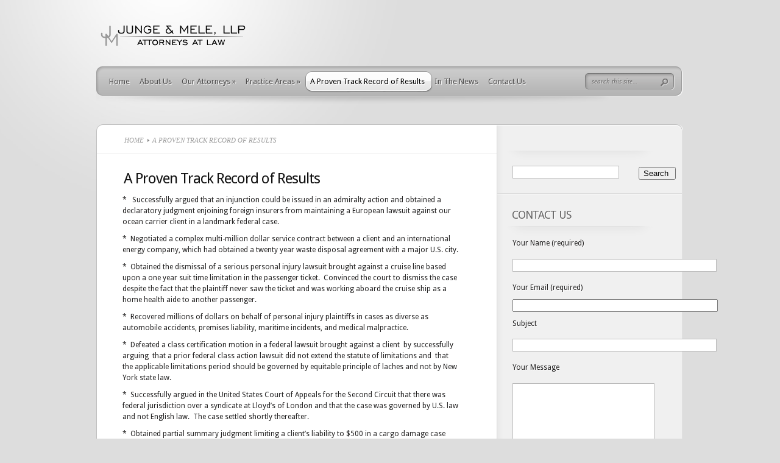

--- FILE ---
content_type: text/html; charset=UTF-8
request_url: http://www.jungemele.com/a-proven-track-record-of-results/
body_size: 34184
content:
<!DOCTYPE html PUBLIC "-//W3C//DTD XHTML 1.0 Transitional//EN" "http://www.w3.org/TR/xhtml1/DTD/xhtml1-transitional.dtd">
<html xmlns="http://www.w3.org/1999/xhtml" lang="en-US">
<head profile="http://gmpg.org/xfn/11">
<meta http-equiv="Content-Type" content="text/html; charset=UTF-8" />
<title>  A Proven Track Record of Results | Junge &amp; Mele, LLP</title>

<link href='http://fonts.googleapis.com/css?family=Droid+Sans:regular,bold' rel='stylesheet' type='text/css' />
<link rel="stylesheet" href="http://jungemele.com/main/wp-content/themes/TheProfessional2/style.css" type="text/css" media="screen" />
<link rel="alternate" type="application/rss+xml" title="Junge &amp; Mele, LLP RSS Feed" href="http://www.jungemele.com/feed/" />
<link rel="alternate" type="application/atom+xml" title="Junge &amp; Mele, LLP Atom Feed" href="http://www.jungemele.com/feed/atom/" />
<link rel="pingback" href="http://jungemele.com/main/xmlrpc.php" />

<!--[if lt IE 7]>
	<link rel="stylesheet" type="text/css" href="http://jungemele.com/main/wp-content/themes/TheProfessional2/css/ie6style.css" />
	<script type="text/javascript" src="http://jungemele.com/main/wp-content/themes/TheProfessional2/js/DD_belatedPNG_0.0.8a-min.js"></script>
	<script type="text/javascript">DD_belatedPNG.fix('img#logo, ul.nav li.backLava, ul.nav li.backLava div.leftLava, #menu, #search-form, #featured, div.slide div.overlay, a#left-arrow, a#right-arrow, div.description, a.readmore, a.readmore span, ul.nav ul li a, #content-bottom, div.service img.service-icon, #controllers, #controllers-top, #controllers-main, #controllers a span.tooltip span.left-arrow, span.overlay, div.hr, #content-top, div.top-alt, div.bottom-alt, #content-bottom, #breadcrumbs span.sep');</script>
<![endif]-->
<!--[if IE 7]>
	<link rel="stylesheet" type="text/css" href="http://jungemele.com/main/wp-content/themes/TheProfessional2/css/ie7style.css" />
<![endif]-->
<!--[if IE 8]>
	<link rel="stylesheet" type="text/css" href="http://jungemele.com/main/wp-content/themes/TheProfessional2/css/ie8style.css" />
<![endif]-->

<script type="text/javascript">
	document.documentElement.className = 'js';
</script>

<meta name='robots' content='max-image-preview:large' />
<link rel='dns-prefetch' href='//jungemele.com' />
<link rel="alternate" type="application/rss+xml" title="Junge &amp; Mele, LLP &raquo; Feed" href="http://www.jungemele.com/feed/" />
<link rel="alternate" type="application/rss+xml" title="Junge &amp; Mele, LLP &raquo; Comments Feed" href="http://www.jungemele.com/comments/feed/" />
<link rel="alternate" type="application/rss+xml" title="Junge &amp; Mele, LLP &raquo; A Proven Track Record of Results Comments Feed" href="http://www.jungemele.com/a-proven-track-record-of-results/feed/" />
<script type="text/javascript">
window._wpemojiSettings = {"baseUrl":"https:\/\/s.w.org\/images\/core\/emoji\/14.0.0\/72x72\/","ext":".png","svgUrl":"https:\/\/s.w.org\/images\/core\/emoji\/14.0.0\/svg\/","svgExt":".svg","source":{"concatemoji":"http:\/\/jungemele.com\/main\/wp-includes\/js\/wp-emoji-release.min.js?ver=6.1.9"}};
/*! This file is auto-generated */
!function(e,a,t){var n,r,o,i=a.createElement("canvas"),p=i.getContext&&i.getContext("2d");function s(e,t){var a=String.fromCharCode,e=(p.clearRect(0,0,i.width,i.height),p.fillText(a.apply(this,e),0,0),i.toDataURL());return p.clearRect(0,0,i.width,i.height),p.fillText(a.apply(this,t),0,0),e===i.toDataURL()}function c(e){var t=a.createElement("script");t.src=e,t.defer=t.type="text/javascript",a.getElementsByTagName("head")[0].appendChild(t)}for(o=Array("flag","emoji"),t.supports={everything:!0,everythingExceptFlag:!0},r=0;r<o.length;r++)t.supports[o[r]]=function(e){if(p&&p.fillText)switch(p.textBaseline="top",p.font="600 32px Arial",e){case"flag":return s([127987,65039,8205,9895,65039],[127987,65039,8203,9895,65039])?!1:!s([55356,56826,55356,56819],[55356,56826,8203,55356,56819])&&!s([55356,57332,56128,56423,56128,56418,56128,56421,56128,56430,56128,56423,56128,56447],[55356,57332,8203,56128,56423,8203,56128,56418,8203,56128,56421,8203,56128,56430,8203,56128,56423,8203,56128,56447]);case"emoji":return!s([129777,127995,8205,129778,127999],[129777,127995,8203,129778,127999])}return!1}(o[r]),t.supports.everything=t.supports.everything&&t.supports[o[r]],"flag"!==o[r]&&(t.supports.everythingExceptFlag=t.supports.everythingExceptFlag&&t.supports[o[r]]);t.supports.everythingExceptFlag=t.supports.everythingExceptFlag&&!t.supports.flag,t.DOMReady=!1,t.readyCallback=function(){t.DOMReady=!0},t.supports.everything||(n=function(){t.readyCallback()},a.addEventListener?(a.addEventListener("DOMContentLoaded",n,!1),e.addEventListener("load",n,!1)):(e.attachEvent("onload",n),a.attachEvent("onreadystatechange",function(){"complete"===a.readyState&&t.readyCallback()})),(e=t.source||{}).concatemoji?c(e.concatemoji):e.wpemoji&&e.twemoji&&(c(e.twemoji),c(e.wpemoji)))}(window,document,window._wpemojiSettings);
</script>
<meta content="TheProfessional v.3.7" name="generator"/><style type="text/css">
img.wp-smiley,
img.emoji {
	display: inline !important;
	border: none !important;
	box-shadow: none !important;
	height: 1em !important;
	width: 1em !important;
	margin: 0 0.07em !important;
	vertical-align: -0.1em !important;
	background: none !important;
	padding: 0 !important;
}
</style>
	<link rel='stylesheet' id='wp-block-library-css' href='http://jungemele.com/main/wp-includes/css/dist/block-library/style.min.css?ver=6.1.9' type='text/css' media='all' />
<link rel='stylesheet' id='classic-theme-styles-css' href='http://jungemele.com/main/wp-includes/css/classic-themes.min.css?ver=1' type='text/css' media='all' />
<style id='global-styles-inline-css' type='text/css'>
body{--wp--preset--color--black: #000000;--wp--preset--color--cyan-bluish-gray: #abb8c3;--wp--preset--color--white: #ffffff;--wp--preset--color--pale-pink: #f78da7;--wp--preset--color--vivid-red: #cf2e2e;--wp--preset--color--luminous-vivid-orange: #ff6900;--wp--preset--color--luminous-vivid-amber: #fcb900;--wp--preset--color--light-green-cyan: #7bdcb5;--wp--preset--color--vivid-green-cyan: #00d084;--wp--preset--color--pale-cyan-blue: #8ed1fc;--wp--preset--color--vivid-cyan-blue: #0693e3;--wp--preset--color--vivid-purple: #9b51e0;--wp--preset--gradient--vivid-cyan-blue-to-vivid-purple: linear-gradient(135deg,rgba(6,147,227,1) 0%,rgb(155,81,224) 100%);--wp--preset--gradient--light-green-cyan-to-vivid-green-cyan: linear-gradient(135deg,rgb(122,220,180) 0%,rgb(0,208,130) 100%);--wp--preset--gradient--luminous-vivid-amber-to-luminous-vivid-orange: linear-gradient(135deg,rgba(252,185,0,1) 0%,rgba(255,105,0,1) 100%);--wp--preset--gradient--luminous-vivid-orange-to-vivid-red: linear-gradient(135deg,rgba(255,105,0,1) 0%,rgb(207,46,46) 100%);--wp--preset--gradient--very-light-gray-to-cyan-bluish-gray: linear-gradient(135deg,rgb(238,238,238) 0%,rgb(169,184,195) 100%);--wp--preset--gradient--cool-to-warm-spectrum: linear-gradient(135deg,rgb(74,234,220) 0%,rgb(151,120,209) 20%,rgb(207,42,186) 40%,rgb(238,44,130) 60%,rgb(251,105,98) 80%,rgb(254,248,76) 100%);--wp--preset--gradient--blush-light-purple: linear-gradient(135deg,rgb(255,206,236) 0%,rgb(152,150,240) 100%);--wp--preset--gradient--blush-bordeaux: linear-gradient(135deg,rgb(254,205,165) 0%,rgb(254,45,45) 50%,rgb(107,0,62) 100%);--wp--preset--gradient--luminous-dusk: linear-gradient(135deg,rgb(255,203,112) 0%,rgb(199,81,192) 50%,rgb(65,88,208) 100%);--wp--preset--gradient--pale-ocean: linear-gradient(135deg,rgb(255,245,203) 0%,rgb(182,227,212) 50%,rgb(51,167,181) 100%);--wp--preset--gradient--electric-grass: linear-gradient(135deg,rgb(202,248,128) 0%,rgb(113,206,126) 100%);--wp--preset--gradient--midnight: linear-gradient(135deg,rgb(2,3,129) 0%,rgb(40,116,252) 100%);--wp--preset--duotone--dark-grayscale: url('#wp-duotone-dark-grayscale');--wp--preset--duotone--grayscale: url('#wp-duotone-grayscale');--wp--preset--duotone--purple-yellow: url('#wp-duotone-purple-yellow');--wp--preset--duotone--blue-red: url('#wp-duotone-blue-red');--wp--preset--duotone--midnight: url('#wp-duotone-midnight');--wp--preset--duotone--magenta-yellow: url('#wp-duotone-magenta-yellow');--wp--preset--duotone--purple-green: url('#wp-duotone-purple-green');--wp--preset--duotone--blue-orange: url('#wp-duotone-blue-orange');--wp--preset--font-size--small: 13px;--wp--preset--font-size--medium: 20px;--wp--preset--font-size--large: 36px;--wp--preset--font-size--x-large: 42px;--wp--preset--spacing--20: 0.44rem;--wp--preset--spacing--30: 0.67rem;--wp--preset--spacing--40: 1rem;--wp--preset--spacing--50: 1.5rem;--wp--preset--spacing--60: 2.25rem;--wp--preset--spacing--70: 3.38rem;--wp--preset--spacing--80: 5.06rem;}:where(.is-layout-flex){gap: 0.5em;}body .is-layout-flow > .alignleft{float: left;margin-inline-start: 0;margin-inline-end: 2em;}body .is-layout-flow > .alignright{float: right;margin-inline-start: 2em;margin-inline-end: 0;}body .is-layout-flow > .aligncenter{margin-left: auto !important;margin-right: auto !important;}body .is-layout-constrained > .alignleft{float: left;margin-inline-start: 0;margin-inline-end: 2em;}body .is-layout-constrained > .alignright{float: right;margin-inline-start: 2em;margin-inline-end: 0;}body .is-layout-constrained > .aligncenter{margin-left: auto !important;margin-right: auto !important;}body .is-layout-constrained > :where(:not(.alignleft):not(.alignright):not(.alignfull)){max-width: var(--wp--style--global--content-size);margin-left: auto !important;margin-right: auto !important;}body .is-layout-constrained > .alignwide{max-width: var(--wp--style--global--wide-size);}body .is-layout-flex{display: flex;}body .is-layout-flex{flex-wrap: wrap;align-items: center;}body .is-layout-flex > *{margin: 0;}:where(.wp-block-columns.is-layout-flex){gap: 2em;}.has-black-color{color: var(--wp--preset--color--black) !important;}.has-cyan-bluish-gray-color{color: var(--wp--preset--color--cyan-bluish-gray) !important;}.has-white-color{color: var(--wp--preset--color--white) !important;}.has-pale-pink-color{color: var(--wp--preset--color--pale-pink) !important;}.has-vivid-red-color{color: var(--wp--preset--color--vivid-red) !important;}.has-luminous-vivid-orange-color{color: var(--wp--preset--color--luminous-vivid-orange) !important;}.has-luminous-vivid-amber-color{color: var(--wp--preset--color--luminous-vivid-amber) !important;}.has-light-green-cyan-color{color: var(--wp--preset--color--light-green-cyan) !important;}.has-vivid-green-cyan-color{color: var(--wp--preset--color--vivid-green-cyan) !important;}.has-pale-cyan-blue-color{color: var(--wp--preset--color--pale-cyan-blue) !important;}.has-vivid-cyan-blue-color{color: var(--wp--preset--color--vivid-cyan-blue) !important;}.has-vivid-purple-color{color: var(--wp--preset--color--vivid-purple) !important;}.has-black-background-color{background-color: var(--wp--preset--color--black) !important;}.has-cyan-bluish-gray-background-color{background-color: var(--wp--preset--color--cyan-bluish-gray) !important;}.has-white-background-color{background-color: var(--wp--preset--color--white) !important;}.has-pale-pink-background-color{background-color: var(--wp--preset--color--pale-pink) !important;}.has-vivid-red-background-color{background-color: var(--wp--preset--color--vivid-red) !important;}.has-luminous-vivid-orange-background-color{background-color: var(--wp--preset--color--luminous-vivid-orange) !important;}.has-luminous-vivid-amber-background-color{background-color: var(--wp--preset--color--luminous-vivid-amber) !important;}.has-light-green-cyan-background-color{background-color: var(--wp--preset--color--light-green-cyan) !important;}.has-vivid-green-cyan-background-color{background-color: var(--wp--preset--color--vivid-green-cyan) !important;}.has-pale-cyan-blue-background-color{background-color: var(--wp--preset--color--pale-cyan-blue) !important;}.has-vivid-cyan-blue-background-color{background-color: var(--wp--preset--color--vivid-cyan-blue) !important;}.has-vivid-purple-background-color{background-color: var(--wp--preset--color--vivid-purple) !important;}.has-black-border-color{border-color: var(--wp--preset--color--black) !important;}.has-cyan-bluish-gray-border-color{border-color: var(--wp--preset--color--cyan-bluish-gray) !important;}.has-white-border-color{border-color: var(--wp--preset--color--white) !important;}.has-pale-pink-border-color{border-color: var(--wp--preset--color--pale-pink) !important;}.has-vivid-red-border-color{border-color: var(--wp--preset--color--vivid-red) !important;}.has-luminous-vivid-orange-border-color{border-color: var(--wp--preset--color--luminous-vivid-orange) !important;}.has-luminous-vivid-amber-border-color{border-color: var(--wp--preset--color--luminous-vivid-amber) !important;}.has-light-green-cyan-border-color{border-color: var(--wp--preset--color--light-green-cyan) !important;}.has-vivid-green-cyan-border-color{border-color: var(--wp--preset--color--vivid-green-cyan) !important;}.has-pale-cyan-blue-border-color{border-color: var(--wp--preset--color--pale-cyan-blue) !important;}.has-vivid-cyan-blue-border-color{border-color: var(--wp--preset--color--vivid-cyan-blue) !important;}.has-vivid-purple-border-color{border-color: var(--wp--preset--color--vivid-purple) !important;}.has-vivid-cyan-blue-to-vivid-purple-gradient-background{background: var(--wp--preset--gradient--vivid-cyan-blue-to-vivid-purple) !important;}.has-light-green-cyan-to-vivid-green-cyan-gradient-background{background: var(--wp--preset--gradient--light-green-cyan-to-vivid-green-cyan) !important;}.has-luminous-vivid-amber-to-luminous-vivid-orange-gradient-background{background: var(--wp--preset--gradient--luminous-vivid-amber-to-luminous-vivid-orange) !important;}.has-luminous-vivid-orange-to-vivid-red-gradient-background{background: var(--wp--preset--gradient--luminous-vivid-orange-to-vivid-red) !important;}.has-very-light-gray-to-cyan-bluish-gray-gradient-background{background: var(--wp--preset--gradient--very-light-gray-to-cyan-bluish-gray) !important;}.has-cool-to-warm-spectrum-gradient-background{background: var(--wp--preset--gradient--cool-to-warm-spectrum) !important;}.has-blush-light-purple-gradient-background{background: var(--wp--preset--gradient--blush-light-purple) !important;}.has-blush-bordeaux-gradient-background{background: var(--wp--preset--gradient--blush-bordeaux) !important;}.has-luminous-dusk-gradient-background{background: var(--wp--preset--gradient--luminous-dusk) !important;}.has-pale-ocean-gradient-background{background: var(--wp--preset--gradient--pale-ocean) !important;}.has-electric-grass-gradient-background{background: var(--wp--preset--gradient--electric-grass) !important;}.has-midnight-gradient-background{background: var(--wp--preset--gradient--midnight) !important;}.has-small-font-size{font-size: var(--wp--preset--font-size--small) !important;}.has-medium-font-size{font-size: var(--wp--preset--font-size--medium) !important;}.has-large-font-size{font-size: var(--wp--preset--font-size--large) !important;}.has-x-large-font-size{font-size: var(--wp--preset--font-size--x-large) !important;}
.wp-block-navigation a:where(:not(.wp-element-button)){color: inherit;}
:where(.wp-block-columns.is-layout-flex){gap: 2em;}
.wp-block-pullquote{font-size: 1.5em;line-height: 1.6;}
</style>
<link rel='stylesheet' id='contact-form-7-css' href='http://jungemele.com/main/wp-content/plugins/contact-form-7/includes/css/styles.css?ver=5.7.2' type='text/css' media='all' />
<link rel='stylesheet' id='et-shortcodes-css-css' href='http://jungemele.com/main/wp-content/themes/TheProfessional2/epanel/shortcodes/css/shortcodes.css?ver=3.0' type='text/css' media='all' />
<link rel='stylesheet' id='fancybox-css' href='http://jungemele.com/main/wp-content/themes/TheProfessional2/epanel/page_templates/js/fancybox/jquery.fancybox-1.3.4.css?ver=1.3.4' type='text/css' media='screen' />
<link rel='stylesheet' id='et_page_templates-css' href='http://jungemele.com/main/wp-content/themes/TheProfessional2/epanel/page_templates/page_templates.css?ver=1.8' type='text/css' media='screen' />
<script type='text/javascript' src='http://jungemele.com/main/wp-includes/js/jquery/jquery.min.js?ver=3.6.1' id='jquery-core-js'></script>
<script type='text/javascript' src='http://jungemele.com/main/wp-includes/js/jquery/jquery-migrate.min.js?ver=3.3.2' id='jquery-migrate-js'></script>
<link rel="https://api.w.org/" href="http://www.jungemele.com/wp-json/" /><link rel="alternate" type="application/json" href="http://www.jungemele.com/wp-json/wp/v2/pages/130" /><link rel="EditURI" type="application/rsd+xml" title="RSD" href="http://jungemele.com/main/xmlrpc.php?rsd" />
<link rel="wlwmanifest" type="application/wlwmanifest+xml" href="http://jungemele.com/main/wp-includes/wlwmanifest.xml" />
<meta name="generator" content="WordPress 6.1.9" />
<link rel="canonical" href="http://www.jungemele.com/a-proven-track-record-of-results/" />
<link rel='shortlink' href='http://www.jungemele.com/?p=130' />
<link rel="alternate" type="application/json+oembed" href="http://www.jungemele.com/wp-json/oembed/1.0/embed?url=http%3A%2F%2Fwww.jungemele.com%2Fa-proven-track-record-of-results%2F" />
<link rel="alternate" type="text/xml+oembed" href="http://www.jungemele.com/wp-json/oembed/1.0/embed?url=http%3A%2F%2Fwww.jungemele.com%2Fa-proven-track-record-of-results%2F&#038;format=xml" />
<link rel="shortcut icon" href="http://jungemele.com/main/wp-content/uploads/2014/03/ICO.png" />	<style type="text/css">
		#et_pt_portfolio_gallery { margin-left: -15px; }
		.et_pt_portfolio_item { margin-left: 11px; }
		.et_portfolio_small { margin-left: -3px !important; }
		.et_portfolio_small .et_pt_portfolio_item { margin-left: 22px !important; }
		.et_portfolio_large { margin-left: -34px !important; }
		.et_portfolio_large .et_pt_portfolio_item { margin-left: 13px !important; }
	</style>

</head>
<body class="page-template-default page page-id-130 chrome et_includes_sidebar">
	<div id="container">
		<div id="header">
            <span class="logolink">
                <a href="http://www.jungemele.com/">					<img src="http://jungemele.com/main/wp-content/uploads/2013/11/JungeMelelogo.gif" alt="Junge &amp; Mele, LLP" id="logo"/></a>
             </span>

			<div id="menu">
				<ul id="menu-main" class="nav"><li id="menu-item-51" class="menu-item menu-item-type-custom menu-item-object-custom menu-item-51"><a href="http://jungemele.com/">Home</a></li>
<li id="menu-item-52" class="menu-item menu-item-type-post_type menu-item-object-page menu-item-52"><a href="http://www.jungemele.com/about-us/">About Us</a></li>
<li id="menu-item-137" class="menu-item menu-item-type-post_type menu-item-object-page menu-item-has-children menu-item-137"><a href="http://www.jungemele.com/our-attorneys/">Our Attorneys</a>
<ul class="sub-menu">
	<li id="menu-item-57" class="menu-item menu-item-type-post_type menu-item-object-page menu-item-57"><a href="http://www.jungemele.com/peter-a-junge/">Peter A. Junge</a></li>
	<li id="menu-item-53" class="menu-item menu-item-type-post_type menu-item-object-page menu-item-53"><a href="http://www.jungemele.com/armand-p-mele/">Armand P. Mele</a></li>
	<li id="menu-item-54" class="menu-item menu-item-type-post_type menu-item-object-page menu-item-54"><a href="http://www.jungemele.com/barbara-lazaris-of-counsel-ma/">Barbara Lazaris</a></li>
	<li id="menu-item-56" class="menu-item menu-item-type-post_type menu-item-object-page menu-item-56"><a href="http://www.jungemele.com/david-w-rubin-of-counsel-ct/">David W. Rubin</a></li>
	<li id="menu-item-58" class="menu-item menu-item-type-post_type menu-item-object-page menu-item-58"><a href="http://www.jungemele.com/susan-wilson-of-counsel-mo/">Susan Wilson Solovic</a></li>
</ul>
</li>
<li id="menu-item-90" class="menu-item menu-item-type-post_type menu-item-object-page menu-item-has-children menu-item-90"><a href="http://www.jungemele.com/practice-areas/">Practice Areas</a>
<ul class="sub-menu">
	<li id="menu-item-127" class="menu-item menu-item-type-post_type menu-item-object-page menu-item-127"><a href="http://www.jungemele.com/practice-areas/maritime-law/">Maritime Law</a></li>
	<li id="menu-item-126" class="menu-item menu-item-type-post_type menu-item-object-page menu-item-126"><a href="http://www.jungemele.com/practice-areas/commercial-litigation/">Commercial Litigation</a></li>
	<li id="menu-item-125" class="menu-item menu-item-type-post_type menu-item-object-page menu-item-125"><a href="http://www.jungemele.com/practice-areas/business-transactions/">Business Transactions</a></li>
	<li id="menu-item-124" class="menu-item menu-item-type-post_type menu-item-object-page menu-item-124"><a href="http://www.jungemele.com/practice-areas/personal-injury/">Personal Injury</a></li>
</ul>
</li>
<li id="menu-item-132" class="menu-item menu-item-type-post_type menu-item-object-page current-menu-item page_item page-item-130 current_page_item menu-item-132"><a href="http://www.jungemele.com/a-proven-track-record-of-results/" aria-current="page">A Proven Track Record of Results</a></li>
<li id="menu-item-72" class="menu-item menu-item-type-taxonomy menu-item-object-category menu-item-72"><a href="http://www.jungemele.com/category/news/">In The News</a></li>
<li id="menu-item-55" class="menu-item menu-item-type-post_type menu-item-object-page menu-item-55"><a href="http://www.jungemele.com/contact-us/">Contact Us</a></li>
</ul>
				
				<div id="search-form">
					<form method="get" id="searchform" action="http://www.jungemele.com/">
						<input type="text" value="search this site..." name="s" id="searchinput" />

						<input type="image" src="http://jungemele.com/main/wp-content/themes/TheProfessional2/images/search_btn.png" id="searchsubmit" />
					</form>
				</div> <!-- end #search-form -->
			</div> <!-- end #menu -->
		</div> <!-- end #header -->

			
	<div id="content-top" class="top-alt"></div>
	<div id="content" class="clearfix content-alt">
		<div id="content-area">
					<div id="breadcrumbs">

					<a href="http://www.jungemele.com">Home</a> <span class="sep"></span>

									  A Proven Track Record of Results					
</div> <!-- end #breadcrumbs -->
			
			<div class="entry clearfix post">
				<h1 class="title">A Proven Track Record of Results</h1>

				
				<p>*   Successfully argued that an injunction could be issued in an admiralty action and obtained a declaratory judgment enjoining foreign insurers from maintaining a European lawsuit against our ocean carrier client in a landmark federal case.</p>
<p>*  Negotiated a complex multi-million dollar service contract between a client and an international energy company, which had obtained a twenty year waste disposal agreement with a major U.S. city.</p>
<p>*  Obtained the dismissal of a serious personal injury lawsuit brought against a cruise line based upon a one year suit time limitation in the passenger ticket.  Convinced the court to dismiss the case  despite the fact that the plaintiff never saw the ticket and was working aboard the cruise ship as a home health aide to another passenger.</p>
<p>*  Recovered millions of dollars on behalf of personal injury plaintiffs in cases as diverse as automobile accidents, premises liability, maritime incidents, and medical malpractice.</p>
<p>*  Defeated a class certification motion in a federal lawsuit brought against a client  by successfully arguing  that a prior federal class action lawsuit did not extend the statute of limitations and  that the applicable limitations period should be governed by equitable principle of laches and not by New York state law.</p>
<p>*  Successfully argued in the United States Court of Appeals for the Second Circuit that there was federal jurisdiction over a syndicate at Lloyd’s of London and that the case was governed by U.S. law and not English law.  The case settled shortly thereafter.</p>
<p>*  Obtained partial summary judgment limiting a client’s liability to $500 in a cargo damage case where the plaintiffs claimed that damages exceeded $4 million.</p>
<p>*  Obtained a temporary restraining order in New York Supreme Court which prohibited a Florida company from wresting control of our client’s Internet Protocol blocks, thus preserving internet access for tens of thousands or our client’s web customers.</p>
								
			</div> <!-- end .entry -->

            
							</div> <!-- end #content-area -->

		<div id="sidebar">

	<div id="search-2" class="widget widget_search"><h3 class="widgettitle"> </h3><form method="get" id="searchform" action="http://www.jungemele.com/">
    <div>
        <input type="text" value="" name="s" id="s" />
        <input type="submit" id="searchsubmit" value="Search" />
    </div>
</form></div> <!-- end .widget --><div id="text-2" class="widget widget_text"><h3 class="widgettitle">Contact Us</h3>			<div class="textwidget"><div class="wpcf7 no-js" id="wpcf7-f66-o1" lang="en-US" dir="ltr">
<div class="screen-reader-response"><p role="status" aria-live="polite" aria-atomic="true"></p> <ul></ul></div>
<form action="/a-proven-track-record-of-results/#wpcf7-f66-o1" method="post" class="wpcf7-form init" aria-label="Contact form" novalidate="novalidate" data-status="init">
<div style="display: none;">
<input type="hidden" name="_wpcf7" value="66" />
<input type="hidden" name="_wpcf7_version" value="5.7.2" />
<input type="hidden" name="_wpcf7_locale" value="en_US" />
<input type="hidden" name="_wpcf7_unit_tag" value="wpcf7-f66-o1" />
<input type="hidden" name="_wpcf7_container_post" value="0" />
<input type="hidden" name="_wpcf7_posted_data_hash" value="" />
</div>
<p>Your Name (required)
</p>
<p><span class="wpcf7-form-control-wrap" data-name="your-name"><input size="40" class="wpcf7-form-control wpcf7-text wpcf7-validates-as-required" aria-required="true" aria-invalid="false" value="" type="text" name="your-name" /></span>
</p>
<p>Your Email (required)
</p>
<p><span class="wpcf7-form-control-wrap" data-name="your-email"><input size="40" class="wpcf7-form-control wpcf7-text wpcf7-email wpcf7-validates-as-required wpcf7-validates-as-email" aria-required="true" aria-invalid="false" value="" type="email" name="your-email" /></span>
</p>
<p>Subject
</p>
<p><span class="wpcf7-form-control-wrap" data-name="your-subject"><input size="40" class="wpcf7-form-control wpcf7-text" aria-invalid="false" value="" type="text" name="your-subject" /></span>
</p>
<p>Your Message
</p>
<p><span class="wpcf7-form-control-wrap" data-name="your-message"><textarea cols="40" rows="10" class="wpcf7-form-control wpcf7-textarea" aria-invalid="false" name="your-message"></textarea></span>
</p>
<p><input class="wpcf7-form-control has-spinner wpcf7-submit" type="submit" value="Send" />
</p><div class="wpcf7-response-output" aria-hidden="true"></div></form></div></div>
		</div> <!-- end .widget -->
</div> <!-- end #sidebar -->
	</div> <!-- end #content -->
	<div id="content-bottom" class="bottom-alt"></div>

		<div id="footer" class="clearfix">
			<p id="copyright">Designed by  <a href="http://www.elegantthemes.com" title="Elegant Themes">Elegant Themes</a> | Powered by  <a href="http://www.wordpress.org">Wordpress</a></p>
		</div> <!-- end #footer -->

	</div> <!-- end #container -->

		<script type="text/javascript" src="http://ajax.googleapis.com/ajax/libs/jqueryui/1.7.1/jquery-ui.min.js"></script>
	<script type="text/javascript" src="http://jungemele.com/main/wp-content/themes/TheProfessional2/js/jquery.cycle.all.min.js"></script>
	<script type="text/javascript" src="http://jungemele.com/main/wp-content/themes/TheProfessional2/js/jquery.easing.1.3.js"></script>
	<script type="text/javascript" src="http://jungemele.com/main/wp-content/themes/TheProfessional2/js/superfish.js"></script>
	<script type="text/javascript" src="http://jungemele.com/main/wp-content/themes/TheProfessional2/js/jquery.lavalamp.1.3.3-min.js"></script>
	<script type="text/javascript">
	//<![CDATA[
		jQuery.noConflict();

		jQuery('ul.nav').superfish({
			delay:       300,                            // one second delay on mouseout
			animation:   {opacity:'show',height:'show'},  // fade-in and slide-down animation
			speed:       'fast',                          // faster animation speed
			autoArrows:  true,                           // disable generation of arrow mark-up
			dropShadows: false                            // disable drop shadows
		});

		jQuery('ul.nav > li > a.sf-with-ul').parent('li').addClass('sf-ul');


		<!---- lavalamp ---->
		jQuery('ul.nav ul > li').addClass('noLava');

		var startLink = 0;

		jQuery('ul.nav > li.current-cat-parent, ul.nav > li.current-cat, ul.nav > li.current-page-ancestor, ul.nav > li.current_page_parent, ul.nav > li.current_page_item').each(function(){
			startLink = jQuery(this).prevAll().length;
		});

		jQuery('ul.nav').lavaLamp({ startItem: startLink });
		if ( startLink !=0 ) jQuery('ul.nav > li.backLava').animate({left:'+=2'},0);


		et_search_bar();

		jQuery(window).load(  et_cycle_integration );


		jQuery('#controllers-main a').hover(function(){
			jQuery(this).find('span.tooltip').animate({ opacity: 'show', left: '-222px' }, 300);
		},function(){
			jQuery(this).find('span.tooltip').animate({ opacity: 'hide', left: '-232px' }, 300);
		});


		function et_cycle_integration(){
			var $featured = jQuery('#featured'),
				$featured_content = jQuery('#slides'),
				$controller = jQuery('#controllers'),
				$slider_control_tab = $controller.find('a');

			if ($featured_content.length) {
				$controller.css({ opacity : 0, 'display' : 'block' }).find('a img').css("opacity","0.7").end().find('a.active img').css("opacity","1");

				$featured_content.css( 'backgroundImage', 'none' ).cycle({
					fx: 'fade',
					timeout: 0,
					speed: 700,
					cleartypeNoBg: true
				});

				if ( $featured_content.find('.slide').length == 1 ){
					$featured_content.find('.slide').css({'position':'absolute','top':'3px','left':'11px'}).show();
					jQuery('#featured a#left-arrow, #featured a#right-arrow, #featured #controllers').hide();
				}

			};

			var pause_scroll = false;

			jQuery('#slides, #controllers').hover(function(){
				$controller.stop().animate({opacity: 1, top: "30px"},500);
							}).mouseleave(function(){
				$controller.stop().animate({opacity: 0, top: "15px"},500);
							});

			$slider_control_tab.hover(function(){
				jQuery(this).find('img').stop().animate({opacity: 1},300);
			}).mouseleave(function(){
				if (!jQuery(this).hasClass("active")) jQuery(this).find('img').stop().animate({opacity: 0.7},300);
			});


			var ordernum;

			function gonext(this_element){
				$controller.find("a.active img").stop().animate({opacity: 0.7},300).parent('a').removeClass('active');

				this_element.addClass('active').find('img').stop().animate({opacity: 1},300);

				ordernum = this_element.attr("rel");
				$featured_content.cycle(ordernum-1);

				if (typeof interval != 'undefined') {
					clearInterval(interval);
					auto_rotate();
				};
			}

			$slider_control_tab.click(function(){
				gonext(jQuery(this));
				return false;
			});


			var $nextArrow = jQuery('a#right-arrow'),
				$prevArrow = jQuery('a#left-arrow');

			$nextArrow.click(function(){
				var activeSlide = $controller.find('a.active').attr("rel"),
					$nextSlide = $controller.find('a:eq('+ activeSlide +')');

				if ($nextSlide.length) gonext($nextSlide)
				else gonext($controller.find('a:eq(0)'));

				return false;
			});

			$prevArrow.click(function(){
				var activeSlide = $controller.find('a.active').attr("rel")-2,
					$nextSlide = $controller.find('a:eq('+ activeSlide +')');

				if ($nextSlide.length && activeSlide != -1) { gonext($nextSlide); }
				else {
					var slidesNum = $slider_control_tab.length - 1;
					gonext($controller.find('a:eq('+ slidesNum +')'));
				};

				return false;
			});


							auto_rotate();
			
			function auto_rotate(){
				interval = setInterval(function() {
					if (!pause_scroll) $nextArrow.click();
				}, 8000);
			};

		};


		<!---- Search Bar Improvements ---->
		function et_search_bar(){
			var $searchform = jQuery('#menu div#search-form'),
				$searchinput = $searchform.find("input#searchinput"),
				searchvalue = $searchinput.val();

			$searchinput.focus(function(){
				if (jQuery(this).val() === searchvalue) jQuery(this).val("");
			}).blur(function(){
				if (jQuery(this).val() === "") jQuery(this).val(searchvalue);
			});
		};

		
	//]]>
	</script>	<script type='text/javascript' src='http://jungemele.com/main/wp-includes/js/comment-reply.min.js?ver=6.1.9' id='comment-reply-js'></script>
<script type='text/javascript' src='http://jungemele.com/main/wp-content/plugins/contact-form-7/includes/swv/js/index.js?ver=5.7.2' id='swv-js'></script>
<script type='text/javascript' id='contact-form-7-js-extra'>
/* <![CDATA[ */
var wpcf7 = {"api":{"root":"http:\/\/www.jungemele.com\/wp-json\/","namespace":"contact-form-7\/v1"}};
/* ]]> */
</script>
<script type='text/javascript' src='http://jungemele.com/main/wp-content/plugins/contact-form-7/includes/js/index.js?ver=5.7.2' id='contact-form-7-js'></script>
<script type='text/javascript' src='http://jungemele.com/main/wp-content/themes/TheProfessional2/epanel/page_templates/js/fancybox/jquery.easing-1.3.pack.js?ver=1.3.4' id='easing-js'></script>
<script type='text/javascript' src='http://jungemele.com/main/wp-content/themes/TheProfessional2/epanel/page_templates/js/fancybox/jquery.fancybox-1.3.4.pack.js?ver=1.3.4' id='fancybox-js'></script>
<script type='text/javascript' id='et-ptemplates-frontend-js-extra'>
/* <![CDATA[ */
var et_ptemplates_strings = {"captcha":"Captcha","fill":"Fill","field":"field","invalid":"Invalid email"};
/* ]]> */
</script>
<script type='text/javascript' src='http://jungemele.com/main/wp-content/themes/TheProfessional2/epanel/page_templates/js/et-ptemplates-frontend.js?ver=1.1' id='et-ptemplates-frontend-js'></script>
</body>
</html>

--- FILE ---
content_type: text/css
request_url: http://jungemele.com/main/wp-content/themes/TheProfessional2/style.css
body_size: 22437
content:
/*
Theme Name: TheProfessional
Theme URI: http://www.elegantthemes.com/gallery/
Version: 3.7
Description: 2 Column theme from Elegant Themes
Author: Elegant Themes
Author URI: http://www.elegantthemes.com
*/


/*------------------------------------------------*/
/*-----------------[RESET]------------------------*/
/*------------------------------------------------*/

/* http://meyerweb.com/eric/tools/css/reset/ */
/* v1.0 | 20080212 */

html, body, div, span, applet, object, iframe,
h1, h2, h3, h4, h5, h6, p, blockquote, pre,
a, abbr, acronym, address, big, cite, code,
del, dfn, em, font, img, ins, kbd, q, s, samp,
small, strike, strong, sub, sup, tt, var,
b, u, i, center,
dl, dt, dd, ol, ul, li,
fieldset, form, label, legend { margin: 0; padding: 0; border: 0; outline: 0; font-size: 100%; vertical-align: baseline; background: transparent; }

body { line-height: 1; }
ol, ul { list-style: none; }
blockquote, q {	quotes: none; }

blockquote:before, blockquote:after,q:before, q:after { content: ''; content: none; }

/* remember to define focus styles! */
:focus { outline: 0; }

/* remember to highlight inserts somehow! */
ins { text-decoration: none; }
del { text-decoration: line-through; }

/* tables still need 'cellspacing="0"' in the markup */
table { border-collapse: collapse; border-spacing: 0; }


/*------------------------------------------------*/
/*-----------------[BASIC STYLES]-----------------*/
/*------------------------------------------------*/

body { background: url(images/header_bg.jpg) center top no-repeat; text-align: center; line-height: 21px; font-family: 'Droid Sans', Arial, Verdana, sans-serif; font-size: 12px; color: #201f1f; min-height: 25px; background-color: #dddddd; }

a { text-decoration: none; color: #00b7f3; }
a:hover { text-decoration: underline; }
.clear { clear: both; }
.ui-tabs-hide { display: none; }
br.clear { margin: 0px; padding: 0px; }

h1, h2, h3, h4, h5, h6 { padding-bottom: 5px; color: #111111; letter-spacing: -1px; line-height: 1em; font-weight: normal; }
h1 a, h2 a, h3 a, h4 a, h5 a, h6 a { color: #111111; }
h1 { font-size: 30px; }
h2 { font-size: 24px; }
h3 { font-size: 22px; }
h4 { font-size: 18px; }
h5 { font-size: 16px; }
h6 { font-size: 14px; }
p { padding-bottom: 10px; line-height: 18px; }
strong { font-weight: bold; color: #1c1c1c; }
cite, em, i { font-style: italic; }
pre, code { font-family: Courier New, monospace; margin-bottom: 10px; }
ins { text-decoration: none; }
sup, sub { height: 0; line-height: 1; position: relative; vertical-align: baseline; }
sup { bottom: 0.8em; }
sub { top: 0.3em; }
dl { margin: 0 0 1.5em 0; }
dl dt { font-weight: bold; }
dd  { margin-left: 1.5em;}
blockquote  { margin: 1.5em; padding: 1em; color: #666666; background: #e6e6e6; font-style: italic; border: 1px solid #dcdcdc; }
	blockquote p { padding-bottom: 0px; }

input[type=text],input.text, input.title, textarea, select { background-color:#fff; border:1px solid #bbb; padding: 2px; color: #4e4e4e; }
input[type=text]:focus, input.text:focus, input.title:focus, textarea:focus, select:focus { border-color:#2D3940; color: #3e3e3e; }
input[type=text], input.text, input.title, textarea, select { margin:0.5em 0; }
textarea { padding: 4px; }

img#about-image { float: left; margin: 3px 8px 8px 0px; }

.clearfix:after { visibility: hidden; display: block; font-size: 0; content: " "; clear: both; height: 0; }
* html .clearfix             { zoom: 1; } /* IE6 */
*:first-child+html .clearfix { zoom: 1; } /* IE7 */

/*------------------------------------------------*/
/*---------------[MAIN LAYOUT INFO]---------------*/
/*------------------------------------------------*/

#container { text-align: left; width: 964px; margin: 0 auto; position: relative; }
		.logolink { display: block; height: 46px; margin: 40px 0px 23px 7px;}
		#menu { background: url(images/menu-bg.png) no-repeat; height: 65px; margin-bottom: 30px; }
	#content-top { background: url(images/content-top-bg.png) no-repeat; height: 16px; }
	#content{ background: url(images/content-bg.png) repeat-y; }
	#content-bottom { background: url(images/content-bottom-bg.png) no-repeat; height: 70px; }
	.top-alt { background: url(images/content-top-bg-alt.png) no-repeat !important; }
	.content-alt { background: url(images/content-bg-alt.png) repeat-y !important; }
	.bottom-alt { background: url(images/content-bottom-bg-alt.png) no-repeat !important; }
		div.service {float: left; width: 190px; position: relative; padding: 36px 32px 20px 90px;}
			div.service img.service-icon { position: absolute; left: 32px; top: 34px; }
			div.service h3.title { font-size: 18px; margin-bottom: 3px; }
			div.service h3.title a {color: #000;}
			div.service h3.title a:hover { text-decoration: none; }
			div.service span.tagline { font-family: Georgia, serif; font-style: italic; color: #9e9e9e; margin-bottom: 9px; text-transform: uppercase; font-size: 10px;}
			div.hr {background: url(images/hr-bg.png) no-repeat; height: 18px; width: 202px; margin-bottom: -2px;}
			#content a.readmore {float: right; background: url(images/readmore.png) no-repeat bottom right; height: 27px; display: block; text-shadow: 1px 1px 1px #ffffff; font-size: 11px; color: #282828; line-height: 27px; padding-right: 13px;}
				#content a.readmore span { display: block; background: url(images/readmore.png) no-repeat; padding:0 0px 0 12px; height:27px; }
				#content a.readmore:hover { color: #3e3e3e; }

		div#content-area { width: 960px; padding: 0px 1px; }

		.content-alt div#content-area { width: 656px; float: left; padding: 0px 0px 0px 1px; margin-right: 1px; }

			#breadcrumbs { border-bottom: 1px solid #ebebeb; font-family: Georgia, serif; text-transform: uppercase; font-size: 11px; font-style: italic; padding: 0px 15px 11px 45px; }
				#breadcrumbs, #breadcrumbs a { color: #9e9e9e; }
					#breadcrumbs a:hover { color: #5f5e5e; text-decoration: none; }
				#breadcrumbs span.sep { background: url(images/breadcrumb-separator.png) no-repeat; display: inline-block; width: 4px; height: 7px; margin: 1px 1px 0 3px; }

			.entry { padding: 28px 42px 15px 42px; }
			.content-alt .entry { padding: 28px 62px 15px 42px; }
				.entry h2.title, .entry h1.title { padding-bottom: 14px; padding-left:2px; font-size: 24px; }
					.entry h2.title a:hover { color: #333232; text-decoration: none; }
				p.post-meta { text-transform: uppercase; font-style: italic; font-family: Georgia, serif; font-size: 12px; color: #9e9e9e; border-top: 1px solid #ebebeb; border-bottom: 1px solid #ebebeb; margin-bottom: 11px; padding: 8px 5px 7px 4px; }
					p.post-meta a { color: #646464; }
					p.post-meta a:hover { color: #414141; text-decoration: none; }
				div.thumb { margin: 0px 20px 0px 0px; position: relative; padding: 8px 0px 0px 8px; width: 191px; height: 191px; }
					div.thumb span.overlay { position: absolute; top: 0px; left: 0px; background: url(images/image-overlay.png) no-repeat; display: block; width: 199px; height: 199px; }

				.entry ul, .post ul { list-style-type: disc; margin: 10px 0px 10px 20px; }
					.entry ol, .post ol { list-style-type: decimal; list-style-position: inside; margin: 10px 0px 10px 2px; }
						.entry ul li ul, .post ul li ul, .entry ul li ol, .post ul li ol { margin: 2px 0px 2px 20px; }
						.entry ol li ul, .post ol li ul, .entry ol li ol, .post ol li ol  { margin: 2px 0px 2px 35px; }

			.post { padding-bottom: 35px !important; }

			.hr-separator { height: 1px; background: #ebebeb; margin-top: 17px; }
			.page-nav { padding-top: 24px; padding-bottom: 0px; }

/*------------------------------------------------*/
/*---------------[DROPDOWN MENU]------------------*/
/*------------------------------------------------*/
			ul.nav { font-size: 13px; float:left; padding: 8px 0px 0px 11px; }
				ul.nav li { margin-right: 5px; z-index: 10; }
					ul.nav li a { color:#4e4d4d; text-shadow: 1px 1px 0px #eeeeee; padding: 6px 1px 5px 10px; }
					ul.nav li a:hover {text-decoration: none;}

				ul.nav li:hover ul, ul.nav li.sfHover ul { top: 39px !important; box-shadow: 3px 6px 7px 1px rgba(0, 0, 0, 0.1); -moz-box-shadow:3px 6px 7px 1px rgba(0, 0, 0, 0.1); -webkit-box-shadow: 3px 6px 7px 1px rgba(0, 0, 0, 0.1); border: 1px solid #9a9a9a; border-top: none; border-radius: 8px; -moz-border-radius: 8px; -webkit-border-radius: 8px; border-top-left-radius: 0px;-moz-border-radius-topleft: 0px; border-top-right-radius: 0px; -webkit-border-top-left-radius: 0px; -moz-border-radius-topright: 0px; -webkit-border-top-right-radius: 0px; background: url(images/dropdown-bg.png) repeat-y; width: 186px; padding: 2px 0px 12px; }
					ul.nav li:hover ul ul, ul.nav li.sfHover ul ul { top: -2px !important; left: 174px !important; }

					ul.nav ul li { margin: 0px 0px 0px 13px; background: url(images/dropdown-separator.png) no-repeat bottom left; padding-left: 4px; padding-bottom: 2px; }
						ul.nav ul li a { background: url(images/menu-bullet.png) no-repeat 0px 9px; width: 145px; padding: 4px 0px 4px 15px; }
				ul.nav ul li:hover ul, ul.nav ul li.sfHover ul { top: -12px; left: 191px; -moz-border-radius-topright: 8px; -webkit-border-top-right-radius: 8px; }

				ul.nav li.backLava { background:url("images/link-active-bg.png") no-repeat scroll right bottom transparent; position:absolute; padding-right: 10px; height:35px !important; z-index: 5; }
					ul.nav li.backLava div.leftLava { background:url("images/link-active-bg.png") no-repeat; position: relative; width: 100%; height: 100%; }
					ul.nav li.selectedLava a, ul.nav li a:hover, ul.nav > li.sfHover > a { color: #000000; text-shadow: 1px 1px 0px #fff; }

		#search-form { float: right; width: 147px; background: url(images/search.png) no-repeat; height: 28px; margin-top: 11px; margin-right: 15px;}
		#searchinput { background: none; border: none; font-style: italic; font-family: Georgia, serif;color: #686767; text-shadow: 1px 1px 1px #dcdcdc; padding-left: 11px; display: block; margin-top: 5px; float:left; width: 100px; font-size: 11px; }
		#searchsubmit { float:right; margin-top:9px; padding-right: 10px;}

/*------------------------------------------------*/
/*--------------[FEATURED SLIDER]-----------------*/
/*------------------------------------------------*/

	#featured {background: url(images/featured-bg.png) no-repeat; height: 401px; margin-bottom: -5px; position: relative; margin-left: -2px; padding-top: 5px; padding-left: 11px;}
			div.slide div.overlay {background: url(images/slider-overlay.png) no-repeat; height: 345px; width: 943px; position: absolute; top: 0px; left: 0px;}
				div.description {background: url(images/description-bg.png) no-repeat; position: absolute; height: 232px; width: 512px; bottom: 0px; left: 0px;}
					div.description h2.title {padding: 33px 40px 17px 30px; font-size: 36px; }
						div.description h2.title a {text-decoration:none; color:#fff; text-shadow: 1px 1px 1px rgba(0,0,0,0.8);}

					div.description p {color:#fff; text-shadow: 1px 1px 1px rgba(0,0,0,0.5); padding-left: 33px; padding-right: 35px; line-height: 17px;}
					div.description a.readmore { background: url(images/featured-readmore.png) no-repeat bottom right; display: block; height: 25px; line-height: 23px; float: right; text-shadow: 1px 1px 1px #000000; font-size: 11px; float: right; color: #ffffff; padding-right: 13px; margin-right: 40px; }
						div.description a.readmore span { display: block; background: url(images/featured-readmore.png) no-repeat; padding:0 0px 0 12px; height:25px; }

					div.description a:hover { color: #eeeeee !important; }

		a#left-arrow { background: url(images/left_arrow.png) 0px 0px no-repeat; left: -27px; }
		a#right-arrow { background: url(images/right_arrow.png) 0px 0px no-repeat; right: -27px; }
		a#left-arrow, a#right-arrow { display:block; height:35px; position: absolute; text-indent:-9999px; top:158px; width:23px; }


	#slides { background: #000000; }
		#controllers { position: absolute; top: 25px; right: 4px; z-index: 10; width: 76px; background: url(images/controllers-bottom.png) no-repeat bottom left; padding-bottom: 14px; display: none; }
			#controllers-top { background: url(images/controllers-top.png) no-repeat; height: 15px; }
			#controllers-main { background: url(images/controllers-bg.png) repeat-y; padding: 4px 0px 0px 19px; }
				#controllers a { display: block; position: relative; margin-bottom: 5px; }
				#controllers a:hover { text-decoration: none; }
				#controllers a.last { margin-bottom: 0px; }
					#controllers a span.overlay { display: block; position: absolute; top: 0px; left: 0px; background: url(images/featured-overlay.png) no-repeat; width: 48px; height: 48px; }
					#controllers a span.tooltip { border-radius: 10px; -webkit-border-radius: 10px; -moz-border-radius:10px; -moz-box-shadow:2px 3px 8px 0 rgba(0, 0, 0, 0.2); -webkit-box-shadow: 2px 3px 8px 0 rgba(0, 0, 0, 0.2); box-shadow: 2px 3px 8px 0 rgba(0, 0, 0, 0.2); background: rgba(255, 255, 255, 0.8); border:1px solid #ffffff; display:none; left:-222px; padding:13px 20px 13px 15px; position:absolute; top:-52px; width:175px; }
						#controllers a span.tooltip span.heading { font-size: 14px; color: #000000; display:block; padding-bottom: 1px; }
						#controllers a span.tooltip span.excerpt { color: #464646; display:block; }
						#controllers a span.tooltip span.left-arrow  { background: url(images/tooltip-arrow.png) no-repeat; position: absolute; right: -13px; top: 64px; display:block; height:24px; line-height:0; width:12px; }

/*------------------------------------------------*/
/*-------------------[COMMENTS]-------------------*/
/*------------------------------------------------*/

#comment-wrap { border-top: 1px solid #ebebeb; padding: 30px 45px 0px; }
	li.depth-1 { padding: 30px 0px 5px 0px; border-bottom: 1px solid #ebebeb; }

h3#comments { font-size: 24px; color: #000000; }

.comment-icon { background: url(images/comment-bottom-bg.png) no-repeat bottom left; padding-bottom: 14px; }

.comment-icon .post { padding: 3px 0px 0px; }

div.authordata { width: 100px; }
	div.avatar { float: left; position: relative; padding:6px 4px 6px 6px; }
		div.avatar span.overlay { background: url(images/avatar-overlay.png) no-repeat; display: block; width: 67px; height: 67px; position: absolute; top: 0px; left: 0px; }

	.comment-wrap { float:left; margin-left:14px; }

		.reply-container { display:block; float:right; margin-bottom:15px; background: url(images/readmore.png) no-repeat bottom right; height: 27px; text-shadow: 1px 1px 1px #ffffff; font-size: 11px; line-height: 27px; padding-right: 13px; }
			.reply-container a { display: block; background: url(images/readmore.png) no-repeat; padding:0 0px 0 12px; height:27px; color: #282828; }
			.reply-container a:hover { text-decoration: none; color: #383838; }

	li.depth-1 .comment-wrap { width: 789px; }
	li.depth-2 .comment-wrap { width: 707px; }
	li.depth-3 .comment-wrap { width: 625px; }
	li.depth-4 .comment-wrap { width: 543px; }

	.content-alt li.depth-1 .comment-wrap { width: 485px; }
	.content-alt li.depth-2 .comment-wrap { width: 403px; }
	.content-alt li.depth-3 .comment-wrap { width: 321px; }
	.content-alt li.depth-4 .comment-wrap { width: 239px; }

	ol.commentlist { list-style:none outside none; padding-top:8px; }
		ol.commentlist ul { list-style:none outside none; }

		.commentlist li.comment li { background: none; padding: 0px; }
		.commentlist li.comment ul { margin: 8px 0px 8px 82px; }

	#respond { padding-top: 25px; }
		.comment #respond { padding-left: 0px; padding-top: 5px; }
		#commentform textarea#comment { width: 88%; }
		#commentform input[type=text] { width: 40%; }


		li.comment #respond textarea { width: 88% !important; }
		li.comment #respond input[type=text] { width: 50% !important; }

	#respond h3#comments { background: none; margin: 0px; padding: 0px; }

	.comment-author { padding-top: 2px; }
		.comment-author .comment-meta, .comment-author .comment-meta a { color: #9e9e9e; font-size: 14px; text-transform: uppercase; font-style: italic; font-family: Georgia, serif; }
			.comment-author .comment-meta a:hover { text-decoration: none; }
		span.fn, span.fn a { color: #000000; font-size: 18px; }
			span.fn a:hover { text-decoration: none; }

	.comment-content { padding-top:5px; }

/*------------------------------------------------*/
/*---------------------[FOOTER]-------------------*/
/*------------------------------------------------*/

		p#copyright {float:right; font-size:10px; color:#858585;text-shadow: 1px 1px 1px #fff; margin-top: -5px; padding-right: 2px; text-transform: uppercase; }
			p#copyright a {color:#757575; font-weight: bold; }


/*------------------------------------------------*/
/*--------------------[SIDEBAR]-------------------*/
/*------------------------------------------------*/

div#sidebar { width: 303px; float: left; padding-right: 2px; text-shadow: 1px 1px 1px #ffffff; margin-top:-8px; }
	#sidebar a { color: #727272; }
	.widget { background: url(images/widget-separator.png) repeat-x bottom left; padding: 25px 10px 20px 25px; }
		.widget h3.widgettitle { color: #656464; text-transform: uppercase; font-size: 18px; background: url(images/widget-title-bg.png) no-repeat bottom left; padding:0 0 28px 10px; margin-left: -11px; }

		.widget ul ul { margin: 0px 0px 0px 15px; }
		.widget ul li { background:url(images/sidebar-bullet.png) no-repeat 0px 8px; padding:0px 0px 3px 14px; }
			.widget ul li ul { padding:3px 0px 0px 7px; margin: 0px 0px -4px; }
.wpcf7 textarea
{
    width: 223px;
}

/*------------------------------------------------*/
/*------------[CAPTIONS AND ALIGNMENTS]-----------*/
/*------------------------------------------------*/

div.post .new-post .aligncenter, .aligncenter { display: block; margin-left: auto; margin-right: auto; }
.wp-caption { border: 1px solid #ddd; text-align: center; background-color: #f3f3f3; padding-top: 4px; margin-bottom: 10px; }
.wp-caption.alignleft { margin: 0px 10px 10px 0px; }
.wp-caption.alignright { margin: 0px 0px 10px 10px; }
.wp-caption img { margin: 0; padding: 0; border: 0 none; }
.wp-caption p.wp-caption-text { font-size: 11px; line-height: 17px; padding: 0 4px 5px; margin: 0; }
.alignright { float: right; }
.alignleft { float: left }
img.alignleft { display:inline; float:left; margin-right:15px; }
img.alignright { display:inline; float:right; margin-left:15px; }


/*------------------------------------------------*/
/*---------------[DEFAULT DROPDOWN SETTINGS]---*/
/*------------------------------------------------*/

.nav ul { position:absolute; top:-999em; background-position: bottom; background-repeat: no-repeat; z-index: 10; }
.nav li { float:left; position:relative; }
.nav a { display:block; float: left; }
	.nav li:hover ul, ul.nav li.sfHover ul { left:0px; top:50px; }
	.nav li:hover li ul, .nav li.sfHover li ul { top:-999em; }
		.nav li li:hover ul, ul.nav li li.sfHover ul { left:192px; top:0px; }
	.nav li:hover ul, .nav li li:hover ul { top: -999em; }
	.nav li li {	display: block;	padding: 0px; float: left; height: auto !important; }
	.nav li ul { width: 191px; }
		.nav li li a:link, .nav li li a:visited {	display: block; height: auto; float: left; }
		.nav li:hover { visibility: inherit; /* fixes IE7 'sticky bug' */ }


/*------------------------------------------------*/
/*-----------------[WP CALENDAR]-----------------*/
/*------------------------------------------------*/
#wp-calendar { empty-cells: show; margin: 10px auto 0; width: 240px;	}
	#wp-calendar a { display: block; text-decoration: none; font-weight: bold; }
		#wp-calendar a:hover { text-decoration: underline; }
	#wp-calendar caption {	text-decoration: none; font: bold 13px Arial, Sans-Serif; }
	#wp-calendar td {	padding: 3px 5px; color: #9f9f9f; }
		#wp-calendar td#today { color: #ffffff; }
	#wp-calendar th {	font-style: normal;	text-transform: capitalize;	padding: 3px 5px; }
		#wp-calendar #prev a, #wp-calendar #next a { font-size: 9pt; }
		#wp-calendar #next a { padding-right: 10px; text-align: right; }
		#wp-calendar #prev a { padding-left: 10px; text-align: left; }

/*------------------------------------------------*/
/*-------------------[PAGE NAVI]------------------*/
/*------------------------------------------------*/
.pagination { overflow: hidden; padding: 15px 12px 0px; }

.wp-pagenavi { position: relative; text-align: right; font-size: 24px; }

.wp-pagenavi a, .wp-pagenavi a:link, .wp-pagenavi a:visited { padding: 5px 7px; margin: 2px; text-decoration: none; border: 1px solid transparent; color: #d8d8d8; background-color: #fff; }
.wp-pagenavi span.pages { padding: 5px 7px 5px !important; margin: 2px !important ; color: #000000; border:none !important; color: #d8d8d8; background-color: #fff; font-size: 12px; }
.wp-pagenavi span.current, .wp-pagenavi span.extend, .wp-pagenavi a:active, .wp-pagenavi a:hover { padding: 5px 7px !important; margin: 2px; border:1px solid #ebebeb !important; color:#474747 !important; border-radius: 10px; -moz-border-radius: 10px; -webkit-border-radius: 10px; font-weight: normal !important; }


a.readmore:hover, #sidebar div.custom-sidebar-block ul.control li a:hover, ul#cats-menu li a:hover, ul#page-menu li a:hover, div#slider-control div.featitem h2 a  { text-decoration: none; }

.js div#from-blog div.entries {display: none;}

.foursixeight { margin: 0px 0px 15px 84px;}
.et_pt_gallery_entry { margin: 0 0 32px 72px !important; }

#comment-wrap .navigation { padding: 10px 0; }
	.nav-previous { float: left; }
	.nav-next { float: right; }
h3#reply-title small { display: block; }
	h3#reply-title small a { font-size: 12px; letter-spacing: 0px; }

#commentform input[type=text] { width: 40%; display: block; padding: 5px; }
#commentform textarea#comment { width: 91%; }
.commentlist #respond textarea#comment { width: 98% !important; }
.commentlist #respond input[type=text] { width: 40%; display: block; padding: 5px; }
.comment_navigation_bottom { padding-top: 12px; }
.et_embedded_videos { display: none !important; }

.js #featured #slides { background: url(images/ajax-loader.gif) no-repeat center; min-height: 345px; }
	.js #featured .slide { display: none; }